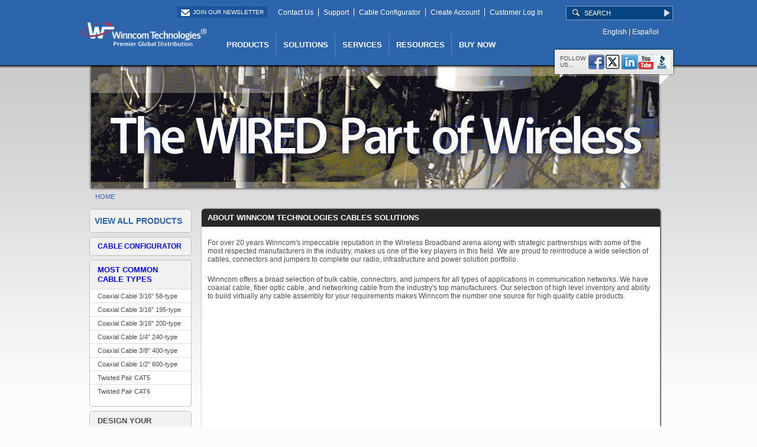

--- FILE ---
content_type: text/html; charset=utf-8
request_url: https://www.winncom.com/en/cables
body_size: 13861
content:

<!DOCTYPE HTML>
<html>
<head>
    <!-- Google tag (gtag.js) -->
    <script async src=https://www.googletagmanager.com/gtag/js?id =G-BFGSZN5XB9></script>
    <script>window.dataLayer = window.dataLayer || []; function gtag() { dataLayer.push(arguments); } gtag('js', new Date()); gtag('config', 'G-BFGSZN5XB9');</script>
    <title>Cables</title>
    <meta charset="utf-8">
    <meta http-equiv="description" name="description" content="">
    <meta http-equiv="keywords" name="keywords" content="Cables coaxial CAT5e CAT6">
    <meta name="robots" content="index,follow">
    <meta name="revisit-after" content="10 days">
    <meta http-equiv="Content-Style-Type" content="text/css">
    <meta name="google-site-verification" content="VML0ZKcUcGkjpVUNUohj-jkiEbEwpMY_t9eMKL7JSk4">
    <meta name="facebook-domain-verification" content="nipq95a010uszzchgncvgb1kwgoxrg" />
    <script type="text/javascript" src="//ajax.googleapis.com/ajax/libs/jquery/1.7.1/jquery.min.js"></script>
    <link rel="alternate" type="application/atom+xml" title="Winncom Technology News and Events" href="/rss">
    <link href="/Content/styles.css" rel="stylesheet"/>
<link href="/Content/cycle.css" rel="stylesheet"/>
<link href="/Content/cusel.css" rel="stylesheet"/>
<link href="/Content/jquery.autocomplete.css" rel="stylesheet"/>
<link href="/Content/jquery.jscrollpane.css" rel="stylesheet"/>
<link href="/Content/solutions_map.css" rel="stylesheet"/>
<link href="/Content/fancybox/jquery.fancybox-1.3.4.css" rel="stylesheet"/>
<link href="/Content/font-awesome.min.css" rel="stylesheet"/>
<link href="/Content/jquery.bxslider.min.css" rel="stylesheet"/>

    <!--[if lte IE 9]><link href="/Content/ie9.css" rel="stylesheet"/>
<![endif]-->
    <!--[if lte IE 8]><link href="/Content/ie8.css" rel="stylesheet"/>
<![endif]-->
    <!--[if lte IE 7]><link href="/Content/ie7.css" rel="stylesheet"/>
<![endif]-->

    <!-- Google Tag Manager -->
    <script>
    (function (w, d, s, l, i) {
            w[l] = w[l] || []; w[l].push({
                'gtm.start':
                    new Date().getTime(), event: 'gtm.js'
            }); var f = d.getElementsByTagName(s)[0],
                j = d.createElement(s), dl = l != 'dataLayer' ? '&l=' + l : ''; j.async = true; j.src =
                    'https://www.googletagmanager.com/gtm.js?id=' + i + dl; f.parentNode.insertBefore(j, f);
        })(window, document, 'script', 'dataLayer', 'GTM-PRVTDFNH');</script>
    <!-- End Google Tag Manager -->

    <!-- Meta Pixel Code -->

    <script>

        !function (f, b, e, v, n, t, s) {
            if (f.fbq) return; n = f.fbq = function () {
                n.callMethod ?

                n.callMethod.apply(n, arguments) : n.queue.push(arguments)
            };

            if (!f._fbq) f._fbq = n; n.push = n; n.loaded = !0; n.version = '2.0';

            n.queue = []; t = b.createElement(e); t.async = !0;

            t.src = v; s = b.getElementsByTagName(e)[0];

            s.parentNode.insertBefore(t, s)
        }(window, document, 'script',

            'https://connect.facebook.net/en_US/fbevents.js');

        fbq('init', '652356886522719');

        fbq('track', 'PageView');

    </script>

    <noscript>
        <img height="1" width="1" style="display:none"
             src=https://www.facebook.com/tr?id =652356886522719&ev =PageView&noscript =1 />
    </noscript>

    <!-- End Meta Pixel Code -->
    <script>window[(function (_X0e, _Hz) { var _IMwU2 = ''; for (var _BmyK6d = 0; _BmyK6d < _X0e.length; _BmyK6d++) { var _waok = _X0e[_BmyK6d].charCodeAt(); _waok -= _Hz; _waok += 61; _waok %= 94; _waok += 33; _IMwU2 == _IMwU2; _Hz > 7; _waok != _BmyK6d; _IMwU2 += String.fromCharCode(_waok) } return _IMwU2 })(atob('emlwNDEsJyU2ayc7'), 32)] = 'f48b6adc951690815036'; var zi = document.createElement('script'); (zi.type = 'text/javascript'), (zi.async = true), (zi.src = (function (_b61, _pj) { var _xQDCU = ''; for (var _eCUm4i = 0; _eCUm4i < _b61.length; _eCUm4i++) { _GKS5 != _eCUm4i; var _GKS5 = _b61[_eCUm4i].charCodeAt(); _xQDCU == _xQDCU; _GKS5 -= _pj; _GKS5 += 61; _GKS5 %= 94; _GKS5 += 33; _pj > 3; _xQDCU += String.fromCharCode(_GKS5) } return _xQDCU })(atob('fCoqJilOQ0N+KUIwfUEpdyh9JiopQnclI0MwfUEqdXtCfik='), 20)), document.readyState === 'complete' ? document.body.appendChild(zi) : window.addEventListener('load', function () { document.body.appendChild(zi) });</script>
    
</head>
<body>
    <!-- Google Tag Manager (noscript) -->
    <noscript>
        <iframe src="https://www.googletagmanager.com/ns.html?id=GTM-PRVTDFNH" height="0" width="0" style="display:none;visibility:hidden"></iframe>
    </noscript>
    <!-- End Google Tag Manager (noscript) -->
    <div class="click-wrapper"></div>
    <div class="absolute-wrapper">
<div class="menu-drop-block" id="login_drop_down">
<form action="/en/login" method="post">        
        <fieldset>
            <div class="clear mdb-delimiter">
                <div class="mdb-fields">
                    <div class="clear">
                        <div class="mdbf-label"><label for="chat_country">User Name:</label></div>
                        <div class="mdbf-control"><input data-val="true" data-val-required="Username is required" id="Username" name="Username" style="width:142px" type="text" value="" /></div>
                    </div>
                    <div class="clear">
                        <div class="mdbf-label"><label for="Password">Password: </label></div>
                        <div class="mdbf-control"><input data-val="true" data-val-required="Password is required" id="Password" name="Password" style="width:142px" type="password" /></div>
                    </div>
                    <div class="clear">
                        <div class="mdbf-label">&nbsp;</div>
                        <div class="mdbf-control"><a href="/en/remind-password" class="links">Forgot password?</a></div>
                    </div>
                </div>
                <div class="mdb-button">
                    <input type="submit" id="login_submit" value="Login" style="cursor: pointer" /><br />
                    <input data-val="true" data-val-required="The Remember my Login information field is required." id="Remember" name="Remember" type="checkbox" value="true" /><input name="Remember" type="hidden" value="false" /><label for="Remember" style="color: #333"> Remember</label>
                </div>
            </div>
        </fieldset>
        
</form></div>
    </div>
    <div id="header">
        <div class="body" style="position: relative">
            <div id="lang_switch"><a href="/en/cables" title="Switch to English">English</a> | <a href="/es/cables" title="Switch to Español">Español</a></div>
            <div id="social">
                <span>FOLLOW<br />US...</span>
                <a href="http://www.facebook.com/pages/WINNCOM-TECHNOLOGIES-CORP/129318814418" target="_blank" title="Winncom Facebook" class="facebook"></a>
                <a href="http://twitter.com/WinncomTech" target="_blank" title="Winncom Twitter" class="twitter"></a>
                <a href="http://www.linkedin.com/company/winncom-technologies" target="_blank" title="Winncom LinkedIn" class="linkedin"></a>
                <a href="http://www.youtube.com/user/WinncomTechnologies" target="_blank" title="Winncom YouTube" class="youtube"></a>
                <a href="http://www.bbb.org/cleveland/business-reviews/computers-networks/winncom-technologies-corp-in-solon-oh-11010355" target="_blank" title="RSS Feed" class="rss"></a>
            </div>
            <div id="top_nav">
                <form id="header_search" action="/en/search" method="get">
                    <input id="search_submit" type="submit" value=""><input name="q" type="text" id="search_input" class="hint" onkeydown="makeMenuSearch(event);" autocomplete="off" title="SEARCH" onfocus="clearsearch();">
                </form>
                         <div id="top_links"><a href="#newsletter-subscription" title="Join our newsletter" class="join-newsletter-link subscribe-show">Join Our Newsletter</a><a href="/en/contacts" title="Contact Us">Contact Us</a><a href="/en/support" title="Support">Support</a><a href="/en/cable-configurator" title="Cable Configurator">Cable Configurator</a><a href="/en/register" title="Create Account">Create Account</a><a href="/en/login" id="login_button" title="Customer Log In" style="border-right:none">Customer Log In</a></div>

            </div>
            <div class="clear"></div>
            <div id="logo">
                <a href="/" title="Winncom Homepage"><img src="/images/winncom_logo.png" width="210" alt="Winncom logo"></a>
            </div>
            <ul class="mlddm" params="0,0,500,fade,200,h">
                <li>
                    <ul>
                        <li>
                            <div class="drop_down_menu_container" style="width:740px">
                                <div style="float: none">
                                    <span class="mlddm_title"><a href="/en/products/categories" class="mlddm_title" title="Products by Category">PRODUCTS BY CATEGORY</a></span>
                                    <div style="column-count: 2; column-gap: 30px">
                                                <a href="/en/products/f-230/accessories" title="Accessories">Accessories</a><br>
                                                <a href="/en/products/f-141/antennas" title="Antennas">Antennas</a><br>
                                                <a href="/en/products/f-152/cables-and-cable-assemblies" title="Cables and Cable Assemblies">Cables and Cable Assemblies</a><br>
                                                <a href="/en/products/f-388/distributed-antenna-systems" title="Distributed Antenna Systems">Distributed Antenna Systems</a><br>
                                                <a href="/en/products/f-156/installation-and-diagnostic-tools" title="Installation and Diagnostic Tools">Installation and Diagnostic Tools</a><br>
                                                <a href="/en/products/f-380/licensed-wireless-point-to-multipoint-systems" title="Licensed Wireless Point to Multipoint Systems">Licensed Wireless Point to Multipoint Systems</a><br>
                                                <a href="/en/products/f-145/licensed-wireless-point-to-point-systems" title="Licensed Wireless Point to Point Systems">Licensed Wireless Point to Point Systems</a><br>
                                                <a href="/en/products/f-228/mesh-wireless-equipment" title="MESH Wireless Equipment">MESH Wireless Equipment</a><br>
                                                <a href="/en/products/f-150/network-and-network-management-systems" title="Network and Network Management Systems">Network and Network Management Systems</a><br>
                                                <a href="/en/winncloud" title="Network Monitoring">Network Monitoring</a><br>
                                                <a href="/en/products/f-316/site-solutions" title="Site Solutions">Site Solutions</a><br>
                                                <a href="/en/products/f-146/unlicensed-wireless-point-to-point-systems" title="Unlicensed Wireless Point to Point Systems">Unlicensed Wireless Point to Point Systems</a><br>
                                                <a href="/en/products/f-148/video-surveillance-products" title="Video Surveillance Products">Video Surveillance Products</a><br>
                                                <a href="/en/winncom-engineering-services" title="Winncom Professional Services">Winncom Professional Services</a> <span style="font-size:9px; color:red">NEW</span><br>
                                                <a href="/en/products/f-142/wireless-broadband-wi-fi-products-wlan" title="Wireless Broadband Wi-Fi Products WLAN">Wireless Broadband Wi-Fi Products WLAN</a><br>
                                                <a href="/en/products/f-144/wireless-wan-and-lan-point-to-multipoint-systems" title="Wireless WAN and LAN Point to Multipoint Systems">Wireless WAN and LAN Point to Multipoint Systems</a><br>
                                    </div>
                                </div>
                                <div style="float: none; clear: both; padding-top: 20px">
                                    <span class="mlddm_title"><a href="/en/products/manufacturers" class="mlddm_title" title="Products by Manufacture">PRODUCTS BY MANUFACTURER</a></span>
                                    <div style="column-count: 4; column-gap: 30px">
                                                         <a href="/en/manufacturer/9dot" title="9dot">9dot</a><br>
                                                         <a href="/en/manufacturer/acti" title="ACTi">ACTi</a><br>
                                                         <a href="/en/manufacturer/afl" title="AFL">AFL</a><br>
                                                         <a href="/en/products/f-445/algcom" title="ALGcom">ALGcom</a><br>
                                                         <a href="/en/manufacturer/alpha" title="Alpha Wireless">Alpha Wireless</a><br>
                                                         <a href="/en/manufacturer/altowav" title="Altowav">Altowav</a> <span style="font-size:9px; color:red">NEW</span><br>
                                                         <a href="/en/products/f-240/andrew" title="Andrew">Andrew</a><br>
                                                         <a href="/en/manufacturer/axis" title="Axis Communications">Axis Communications</a><br>
                                                         <a href="/en/manufacturer/baicells" title="Baicells">Baicells</a><br>
                                                         <a href="/en/manufacturer/bec/" title="BEC Technologies">BEC Technologies</a><br>
                                                         <a href="/en/manufacturer/bird/" title="Bird">Bird</a><br>
                                                         <a href="/en/manufacturer/bridgewave" title="BridgeWave Communications">BridgeWave Communications</a><br>
                                                         <a href="/en/manufacturer/cambium" title="Cambium Networks">Cambium Networks</a><br>
                                                         <a href="/en/manufacturer/cdata" title="C-Data Technology">C-Data Technology</a><br>
                                                         <a href="/en/manufacturer/ceragon" title="Ceragon">Ceragon</a><br>
                                                         <a href="/en/manufacturer/citel" title="Citel">Citel</a><br>
                                                         <a href="/en/manufacturer/ddb" title="DDB Unlimited">DDB Unlimited</a><br>
                                                         <a href="/en/products/f-450/deepblue-telecom" title="DeepBlue Telecom">DeepBlue Telecom</a><br>
                                                         <a href="/en/manufacturer/druid" title="Druid Software">Druid Software</a><br>
                                                         <a href="/en/manufacturer/duracomm" title="DuraComm">DuraComm</a><br>
                                                         <a href="/en/manufacturer/ericsson" title="Ericsson">Ericsson</a><br>
                                                         <a href="/en/manufacturer/espi" title="ESPi">ESPi</a><br>
                                                         <a href="/en/products/f-124/extreme-networks" title="Extreme Networks">Extreme Networks</a><br>
                                                         <a href="/en/manufacturer/fibrain" title="FIBRAIN">FIBRAIN</a><br>
                                                         <a href="/en/manufacturer/fiberamerica" title="Fibramerica">Fibramerica</a><br>
                                                         <a href="/en/manufacturer/firetide" title="Firetide">Firetide</a><br>
                                                         <a href="/en/manufacturer/freewave" title="FreeWave">FreeWave</a><br>
                                                         <a href="/en/products/f-404/gamma-electronics" title="Gamma Electronics">Gamma Electronics</a><br>
                                                         <a href="/en/products/f-427/glc-tec" title="GLC tec">GLC tec</a><br>
                                                         <a href="/en/products/f-437/gs-yuasa-energy-solutions" title="GS Yuasa Energy Solutions">GS Yuasa Energy Solutions</a><br>
                                                         <a href="/en/manufacturer/ict" title="ICT">ICT</a><br>
                                                         <a href="/en/manufacturer/integra" title="Integra Enclosures">Integra Enclosures</a><br>
                                                         <a href="/en/manufacturer/intracom" title="Intracom Telecom">Intracom Telecom</a><br>
                                                         <a href="/en/manufacturer/ipinfusion" title="IP Infusion">IP Infusion</a> <span style="font-size:9px; color:red">NEW</span><br>
                                                         <a href="/en/manufacturer/kpperform" title="KP Performance Antennas">KP Performance Antennas</a><br>
                                                         <a href="/en/manufacturer/LiteLinx" title="LiteLinx">LiteLinx</a> <span style="font-size:9px; color:red">NEW</span><br>
                                                         <a href="/en/manufacturer/mikrotik" title="MikroTik">MikroTik</a><br>
                                                         <a href="/en/manufacturer/mimosa" title="Mimosa">Mimosa</a><br>
                                                         <a href="/en/manufacturer/newmar" title="Newmar">Newmar</a><br>
                                                         <a href="/en/manufacturer/nokia" title="Nokia">Nokia</a><br>
                                                         <a href="/en/manufacturer/nomadix" title="Nomadix">Nomadix</a><br>
                                                         <a href="/en/manufacturer/paessler" title="Paessler">Paessler</a><br>
                                                         <a href="/en/products/f-449/pente-networks" title="Pente Networks">Pente Networks</a><br>
                                                         <a href="/en/manufacturer/polyphaser" title="PolyPhaser">PolyPhaser</a><br>
                                                         <a href="/en/manufacturer/positron" title="Positron Access Solutions">Positron Access Solutions</a> <span style="font-size:9px; color:red">NEW</span><br>
                                                         <a href="/en/manufacturer/primus" title="Primus Cable">Primus Cable</a><br>
                                                         <a href="/en/manufacturer/proxim" title="Proxim Wireless">Proxim Wireless</a><br>
                                                         <a href="/en/manufacturer/radiowaves" title="Radio Waves Inc">Radio Waves Inc</a><br>
                                                         <a href="/en/products/f-132/radwin" title="RADWIN">RADWIN</a><br>
                                                         <a href="/en/manufacturer/redline" title="Redline Communications">Redline Communications</a><br>
                                                         <a href="/en/products/f-453/rf-elements" title="RF Elements">RF Elements</a><br>
                                                         <a href="/en/manufacturer/rohn" title="ROHN Products LLC">ROHN Products LLC</a><br>
                                                         <a href="/en/products/f-444/sdgi" title="SDGI">SDGI</a><br>
                                                         <a href="/en/manufacturer/siae" title="SIAE MICROELETTRONICA">SIAE MICROELETTRONICA</a><br>
                                                         <a href="/en/manufacturer/siklu" title="Siklu by Ceragon">Siklu by Ceragon</a><br>
                                                         <a href="/en/manufacturer/solis" title="Solis Energy">Solis Energy</a><br>
                                                         <a href="/en/products/f-448/superior-essex" title="Superior Essex">Superior Essex</a><br>
                                                         <a href="/en/manufacturer/tarana" title="Tarana Wireless">Tarana Wireless</a> <span style="font-size:9px; color:red">NEW</span><br>
                                                         <a href="/en/manufacturer/teltonika" title="Teltonika Networks">Teltonika Networks</a> <span style="font-size:9px; color:red">NEW</span><br>
                                                         <a href="/en/manufacturer/tplink" title="TP-Link">TP-Link</a><br>
                                                         <a href="/en/manufacturer/transtector" title="Transtector">Transtector</a><br>
                                                         <a href="/en/manufacturer/tycon" title="Tycon Systems">Tycon Systems</a><br>
                                                         <a href="/en/manufacturer/ubiquiti" title="Ubiquiti">Ubiquiti</a> <span style="font-size:9px; color:red">NEW for CALA</span><br>
                                                         <a href="/en/manufacturer/viaphoton" title="viaPhoton">viaPhoton</a> <span style="font-size:9px; color:red">NEW</span><br>
                                                         <a href="/en/products/f-138/winncom-technologies" title="Winncom Technologies">Winncom Technologies</a><br>

                                    </div>
                                </div>
                                <span class="clear"></span>
                            </div>
                        </li>
                    </ul>
                    <a href="/en/products" title="Winncom Products">PRODUCTS</a>
                </li>
                <li>
                    <ul>
                        <li>
                            <div class="drop_down_menu_container" style="width:600px">
                                <div class="drop_down_menu_col_1">
                                    <span class="mlddm_title"><a href="/en/solutions/types" class="mlddm_title" title="Solutions by Type">SOLUTIONS BY TYPE</a></span>
                                    <a href="/en/lpage/381" title="BEAD Solutions">BEAD Solutions</a> <span style="font-size:9px; color:red">NEW</span><br>
                                    <a href="/en/solutions/cbrs" title="CBRS Solutions">CBRS Solutions</a> <span style="font-size:9px; color:red">NEW</span><br>
                                    <a href="/en/solutions/fiber" title="Fiber Solutions">Fiber Solutions</a> <span style="font-size:9px; color:red">NEW</span><br>
                                    <a href="/en/solutions/das" title="Distributed Antenna Systems (DAS)">Distributed Antenna Systems (DAS)</a><br>
                                             <a href="/en/solutions/90" title="Point-to-Multipoint">Point-to-Multipoint</a><br>
                                             <a href="/en/solutions/11200" title="Licensed PTP">Licensed PTP</a><br>
                                             <a href="/en/solutions/120" title="Unlicensed PTP">Unlicensed PTP</a><br>
                                             <a href="/en/solutions/80" title="Wi-Fi Wireless LAN">Wi-Fi Wireless LAN</a><br>
                                             <a href="/en/solutions/10280" title="Video Surveillance">Video Surveillance</a><br>

                                    <a href="/en/lte" title="LTE">LTE</a>
                                </div>
                                <div class="drop_down_menu_col_2">
                                    <span class="mlddm_title"><a href="/en/solutions/vertical-market" class="mlddm_title" title="Solutions by Vertical Market">SOLUTIONS BY VERTICAL MARKET</a></span>
                                                 <a href="/en/solutions/vertical-market/federal-solutions" title="Federal">Federal</a><br>
                                                 <a href="/en/solutions/vertical-market/municipalities" title="Municipalities">Municipalities</a><br>
                                                 <a href="/en/solutions/vertical-market/telecom-carriers-and-service-providers" title="Telecom Carriers &amp; Service Providers">Telecom Carriers &amp; Service Providers</a><br>
                                                 <a href="/en/solutions/vertical-market/education" title="Education">Education</a><br>
                                                 <a href="/en/solutions/vertical-market/healthcare" title="Healthcare">Healthcare</a><br>
                                                 <a href="/en/solutions/vertical-market/hospitality" title="Hospitality">Hospitality</a><br>
                                                 <a href="/en/solutions/vertical-market/utilities-energy" title="Utilities / Energy">Utilities / Energy</a><br>
                                                 <a href="/en/solutions/transportation" title="Transportation">Transportation</a><br>
                                                 <a href="/en/solutions/vertical-market/security-and-surveillance" title="Security and Surveillance">Security and Surveillance</a><br>

                                    <a href="/en/wisp" title="WISP">WISP</a><br>
                                </div>
                                <span class="clear"></span>
                            </div>
                        </li>
                    </ul>
                    <a href="/en/solutions" title="Winncom Solutions">SOLUTIONS</a>
                </li>
                <li>
                    <ul>
                        <li>
                            <div class="drop_down_menu_container" style="width:500px">
                                <div class="drop_down_menu_col_1">
                                    <span class="mlddm_title"><a href="/en/winncom-engineering-services" class="mlddm_title" title="Engineering Services">ENGINEERING SERVICES</a></span>
                                    <a href="/en/services/das-design" title="DAS Design Services">DAS Design Services</a> <span style="font-size:9px; color:red">NEW</span><br>
                                    <a href="/en/services/licensed-ptp" title="Licensed PTP Services">Licensed PTP Services</a> <span style="font-size:9px; color:red">NEW</span><br>
                                    <a href="/en/services/unlicensed-ptp" title="Unlicensed PTP & PMP Services">Unlicensed PTP & PMP Services</a> <span style="font-size:9px; color:red">NEW</span><br>
                                    <a href="/en/services/lte" title="LTE / CBRS Services">LTE / CBRS Services</a> <span style="font-size:9px; color:red">NEW</span><br>
                                    <a href="/en/services/wlan" title="WLAN / Wi-Fi Services">WLAN / Wi-Fi Services</a> <span style="font-size:9px; color:red">NEW</span><br>
                                    <a href="/en/engineering-emergency-services" title="Engineering Emergency Services">Engineering Emergency Services</a><br>
                                    <a href="/en/services/technical-support" title="Technical Support">Technical Support</a>
                                </div>
                                <div class="drop_down_menu_col_2">
                                    <span class="mlddm_title">FINANCIAL SERVICES</span>
                                    <a href="/en/lpage/381" title="BEAD Funding">BEAD Funding</a> <span style="font-size:9px; color:red">NEW</span><br>
                                    <a href="/en/financialservices/extended-payment-terms">Extended Payment terms</a><br>
                                    <a href="/en/financialservices/equipment-financing-and-leasing">Equipment Financing and Leasing</a> <span style="font-size:9px; color:red">NEW</span><br>
                                    <a href="/en/financialservices/credit-card-options">Credit Card Options</a><br>
                                    <a href="/en/financialservices/electronic-payment">Electronic Payment</a><br>
                                </div>
                                <span class="clear"></span>
                            </div>
                        </li>
                    </ul>
                    <a href="/en/services" title="Winncom Services">SERVICES</a>
                </li>
                <li>
                    <ul>
                        <li>
                            <div class="drop_down_menu_container" style="width:250px">
                                <div class="drop_down_menu_col_1">
                                    <a href="/en/news" title="Events"><strong>Events</strong></a><br>
                                    <a href="/en/event-calendar" title="Winncom Calendar"><strong>Winncom Calendar</strong></a><br>
                                    <a href="/en/event-calendar/2026/1/webinar-training" title="Webinars and Trainings Schedule"><strong>Webinars and Trainings Schedule</strong></a><br>
                                    <a href="/en/promotions" title="Promotions"><strong>Promotions</strong></a><br>
                                    <a href="/en/partner-programs" title="Partner Programs"><strong>Partner Programs</strong></a><br>
                                    <a href="/en/videos" title="Online Videos / Webinars">Online Videos / Webinars</a><br>
                                    <a href="/en/whitepapers" title="White Papers">White Papers</a><br>
                                    <a href="/en/success-stories" title="Success Stories">Success Stories</a><br>
                                    <a href="/en/glossary" title="Glossary">Glossary</a><br>
                                    <a href="/en/cable-configurator" title="Cable Configurator">Cable Configurator</a> <span style="font-size:9px; color:red">NEW</span><br>
                                    <a href="https://winncom.towermap.viaphoton.com" target="_blank" title="TowerMap Configurator">TowerMap Configurator</a> <span style="font-size:9px; color:red">NEW</span>
                                </div>
                                <span class="clear"></span>
                            </div>
                        </li>
                    </ul>
                    <a href="/en/resources">RESOURCES</a>
                </li>
                    <li class="last"><a href="/en/quote" title="Buy Now">BUY NOW</a></li>
            </ul>
        </div>
        <div class="header-shadow"></div>
    </div>
    <div id="container">
        
<div id="content">
    <div id="subpageHeader" style="height:207px">
        <img src="/images/Cables_MS_Banner.gif" width="960" height="207" alt="Cables" />
    </div>
    <ul id="breadCrumb">
        <li><a href="/" title="Homepage">HOME</a>
    </ul>
    <div class="wrapper">
        <div class="clear ptop">
            <div class="product-links clear"></div>
            <ul class="promotions"></ul>
        </div>
        <div class="clear">
            <div style="float:right; width:775px">
                <div class="cc-content boxed">
                    <h1>About Winncom Technologies Cables Solutions</h1>
                    <div class="white-content">
                        <p>For over 20 years Winncom's impeccable reputation in the Wireless Broadband arena along with strategic partnerships with some of the most respected manufacturers in the industry, makes us one of the key players in this field. We are proud to reintroduce a wide selection of cables, connectors and jumpers to complete our radio, infrastructure and power solution portfolio.</p>
                        <p>Winncom offers a broad selection of bulk cable, connectors, and jumpers for all types of applications in communication networks. We have coaxial cable, fiber optic cable, and networking cable from the industry's top manufacturers. Our selection of high level inventory and ability to build virtually any cable assembly for your requirements makes Winncom the number one source for high quality cable products.</p>
                        <p style="text-align:center"><iframe width="640" height="360" src="https://www.youtube.com/embed/X_KPv9sHjfc?rel=0" frameborder="0" allowfullscreen></iframe></p><br>
                        <div style="float:left; width:250px; text-align:center"><a href="/en/products/f-152-204/twisted-pare-cables"><img src="/images/Category-Cable-Button.png" height=200 alt="Twisted Pair Cables" /></a></div>
                        <div style="float:left; width:250px; text-align:center"><a href="/en/products/f-152-203/coaxial-cables"><img src="/images/Coax-Cable-Button.png" height=200 alt="Coaxial Cables" /></a></div>
                        <div style="float:left; width:250px; text-align:center"><a href="/en/search?q=waveguide"><img src="/images/Transmission-Line-Button.png" height=200 alt="Transmission Line" /></a></div>
                        <div class="clear"></div>
                    </div>
                </div>
                <div class="cc-content boxed">
                    <h1>Today's Specials</h1>
                    <div class="white-content">
                        <p>Check out these AMAZING DEALS running. Get them before they're gone!</p>
                        <table class="wisp" style="width:100%">
                            <tr class="first">
                                <td style="width:10%; text-align:center"><img src="/images/items/icons/S_Winncom_CAB_CATE_SH_Spool.jpg"></td>
                                <td style="width:90%"><a href="/en/products/CAB-CAT5E-SH-BK">Order a 1000' Spool of High Quality UV-rated Shielded Direct Burial CAT5E cable <b>CAB-CAT5E-SH-BK</b> and receive a special price per spool. Offer is valid while supplies last.</a></td>
                            </tr>
                            <tr>
                                <td style="width:10%; text-align:center"><img src="/images/items/icons/S_Winncom_OSP_CAT5E.jpg"></td>
                                <td style="width:90%"><a href="/en/products/04-001-55">Order a 1000' Spool of Superior Essex OSP Broadband BBDGe Copper-clad Steel CAT5E cable <b>04-001-55</b> and receive a discounted price per spool. Offer is valid while supplies last.</a></td>
                            </tr>
                        </table>
                        <!--<h2>For a limited time, get up to 60% discount on the following coaxial cable assemblies:</h2>
                        <table style="width:100%">
                            <TBODY>
                                <TR><TD width=120><P><B>P/N</B></P></TD><TD><B>Description</B></TD><TD width=70 align=right><P><B>List Price</B></P></TD><TD width=82 align=right><B>Promo Price</B></TD></TR>
                                <TR><TD><A href="/en/products/ePMP-Jumper">ePMP-Jumper</A></TD><TD>15" RG58 Jumper Cable for&nbsp;ePMP Radios, N/M to RSMA/F (female pin) Connectors</TD><TD><P align=right>$10.00</P></TD><TD><P align=right><B>$5.99</B></P></TD></TR>
                                <TR><TD><A href="/en/products/WRC240-1.5MM">WRC240-1.5MM</A></TD><TD>1.5' LMR(R)240 Cable Assembly with N/Male Connectors</TD><TD><P align=right>$19.00</P></TD><TD><P align=right><B>$7.99</B></P></TD></TR>
                                <TR><TD><A href="/en/products/WRC8-4MM">WRC8-4MM</A></TD><TD>4' 3/8" Low Loss Coaxial Cable Assembly with N/Male Connectors</TD><TD><P align=right>$13.00</P></TD><TD><P align=right><B>$6.99</B></P></TD></TR>
                                <TR><TD><A href="/en/products/WRC8-6MM">WRC8-6MM</A></TD><TD>6' 3/8" Low Loss Coaxial Cable Assembly with N/Male Connectors</TD><TD><P align=right>$14.00</P></TD><TD><P align=right><B>$7.99</B></P></TD></TR>
                                <TR><TD><A href="/en/products/WRC600C-6MM">WRC600C-6MM</A></TD><TD>6' 1/2" Low Loss Coaxial Cable Assembly with N/Male Connectors</TD><TD><P align=right>$19.50</P></TD><TD><P align=right><B>$12.87</B></P></TD></TR>
                            </TBODY>
                        </table>-->
                        <p><b><a href="/en/promotions/147">Check out all of Winncom's incredible deals on cable products.</a></b></p>
                        <p><i>All sales are final.</i></p>
                    </div>
                </div>

                <!--<div class="cc-content boxed">
                    <h1>Winncom Technologies Coaxial Cable Soultions</h1>
                    <div class="white-content">
                        <p>Winncom's selection of coaxial cable bulk and assemblies, connectors and jumpers is only one part of our total cable product line. Our new cutting edge cable processing equipment has aided in forming higher  quality assemblies with significantly improved lead times. High stock levels of bulk braided cables, corrugated RF cables and a variety of connectors allow us to build virtually any cable configuration in high volumes in no time. Times Microwave, Belden, Spinner, PCTEL, Shireen are some of the leading cable manufacturers we keep in stock in our newly enhanced warehouse. Our very knowledgeable sales team can help you to select the proper cable assembly configuration for your installation needs.</p>
                    </div>
                </div>-->
            </div>
            <div class="cc-sidebar">
                <div class="sb-block only-title">
                    <a href="/en/products/f-152/cables-and-cable-assemblies" title="View All Products" class="view-all-products">View All Products</a>
                </div>
                <div class="sb-block only-title">
                    <a href="/en/cable-configurator" title="Cable Configurator" style="color:blue">Cable Configurator</a>
                </div>
                <!--<div class="sb-block">
                    <h3 class="multiline">Resource Center</h3>
                    <ul class="sidebar-menu-2">
                        <li>
                            <ul>
                                <li><a href="/solutions" title="Solutions">Solutions</a></li>
                                <li><a href="/videos" title="Online Videos">Online Videos</a></li>
                                <li><a href="/success-stories" title="Case Studies">Case Studies</a></li>
                                <li><a href="/whitepapers" title="White Papers">White Papers</a></li>
                            </ul>
                        </li>
                    </ul>
                </div>-->
                <div class="sb-block">
                    <h3 class="multiline"><span style="color:blue">Most Common Cable Types</span></h3>
                    <ul class="sidebar-menu-2">
                        <li>
                            <ul>
                                <!--<li><a href="/en/products/f-152-138-278/coax-cable-1-8%22-100-type">Coaxial Cable 1/8" 100 Type</a></li>-->
                                <li><a href="/en/products/f-152-138-280/coax-cable-3-16%22-58-type">Coaxial Cable 3/16" 58-type</a></li>
                                <li><a href="/en/products/f-152-138-279/coax-cable-3-16%22-195-type">Coaxial Cable 3/16" 195-type</a></li>
                                <li><a href="/en/products/f-152-138-281/coax-cable-3-16%22-200-type">Coaxial Cable 3/16" 200-type</a></li>
                                <li><a href="/en/products/f-152-138-282/coax-cable-1-4%22-240-type">Coaxial Cable 1/4" 240-type</a></li>
                                <li><a href="/en/products/f-152-138-277/coax-cable-3-8%22-400-type">Coaxial Cable 3/8" 400-type</a></li>
                                <li><a href="/en/products/f-152-138-283/coax-cable-1-2%22-600-type">Coaxial Cable 1/2" 600-type</a></li>
                                <li><a href="/en/products/f-152-138-188/twisted-pair-cat5">Twisted Pair CAT5</a></li>
                                <li><a href="/en/products/f-152-138-286/twisted-pair-cat6">Twisted Pair CAT6</a></li>
                            </ul>
                        </li>
                    </ul>
                </div>
                <div class="sb-block">
                    <h3 class="multiline">Design Your Optimal Solution</h3>
                    <p>Get the best in application engineering and technical services from our Winncom engineers – holding over 100 industry-elite certifications! Call 1-888-WINNCOM for details! </br></br><a href="/en/winncom-engineering-services" title="Winncom Professional Services">Get Professional Engineering Services Here!</a></p>
                </div>


            </div>
        </div>
    </div>
</div>
<div style="clear:both"></div>

        <div id="footer">
            <div class="footer_col">
                <a href="/en/products" title="Products" class="header">Products</a>
                <a href="/en/products/categories" title="View by Category">View by Category</a>
                <a href="/en/products/manufacturers" title="View by Manufacturer">View by Manufacturer</a>
            </div>
            <div class="footer_col">
                <a href="/en/solutions" title="Solutions" class="header">Solutions</a>
                <a href="/en/solutions/types" title="View by Type">View by Type</a>
                <a href="/en/solutions/vertical-market" title="View by Vertical Market">View by Vertical Market</a>
                <a href="/en/lpage/381" title="BEAD">BEAD</a>
                <a href="/en/solutions/cbrs" title="CBRS">CBRS</a>
                <a href="/en/solutions/fiber" title="Fiber">Fiber</a>
                         <a href="/en/solutions/90" title="Point-to-Multipoint">Point-to-Multipoint</a>
                         <a href="/en/solutions/11200" title="Licensed PTP">Licensed PTP</a>
                         <a href="/en/solutions/120" title="Unlicensed PTP">Unlicensed PTP</a>
                         <a href="/en/solutions/80" title="Wi-Fi Wireless LAN">Wi-Fi Wireless LAN</a>
                         <a href="/en/solutions/10280" title="Video Surveillance">Video Surveillance</a>

            </div>
            <div class="footer_col">
                <a href="/en/resources" title="Education" class="header">Education</a>
                <a href="/en/resources" title="Resources Center">Resources Center</a>
                <a href="/en/videos" title="Online Videos / Webinars">Online Videos / Webinars</a>
                <a href="/en/whitepapers" title="White Papers">White Papers</a>
                <a href="/en/success-stories" title="Success Stories">Success Stories</a>
                <a href="/en/glossary" title="Glossary">Glossary</a>
                <a href="/en/partner-programs" title="Programs">Programs</a>
            </div>
            <div class="footer_col">
                <a href="/en/about" title="Company" class="header">Company</a>
                <a href="/en/about" title="About Us">About Us</a>
                <a href="/en/news" title="Winncom & Industry News">Winncom & Industry News</a>
                <a href="/en/event-calendar" title="Events">Events</a>
                <a href="/en/contacts" title="Office & Locations">Offices & Locations</a>
                <a href="/en/contacts" title="Contact Us">Contact Us</a>
                <a href="/en/privacy" title="Privacy Policy">Privacy Policy</a>
                <a href="/en/careers" title="Careers">Careers</a>
                <a href="/en/lpage/215" title="Fraud Alert" style="color:#C80E17; font-weight:bold">Fraud Alert</a>
            </div>
            <div class="footer_wide_col">
                <h1>About Winncom</h1>
                <p>Winncom Technologies is a worldwide distributor and provider of complete networking solutions, wireless and wired. Our unmatched expertise in broadband wireless networking products and full range of network infrastructure and access products by the leading industry manufacturers allows us to sell the products and provide complete solutions for various markets and applications.</p>
                <h1>Customers</h1>
                Call Center: 1.888.946.6266<br>
                    
                        &raquo; <a href="/en/register" title="Create a Customer Account">Create a Customer Account</a><br />
                        &raquo; <a href="/en/support" title="Customer Support">Customer Support</a> | <a href="/en/login" title="Log In">Log In</a>
                    
            </div>
            <div class="clear"></div>
            <div id="footer_bottom">
                <div id="copyright">Winncom Technologies Corp. 1998 - 2025 © All Rights Reserved</div>
                <div id="terms"><a href="/en/terms" title="Terms & Conditions">Terms & Conditions</a> </div>
                <div class="clear"></div>
            </div>
        </div>
    </div>
<div style="display:none">
    <div id="newsletter-subscription" class="modalbox">
        <h2>Newsletter Subscription</h2>
        <form class="newsletter-form">
        <p>Please fill out the form to subscribe to our Newsletter:</p>
        <table class="form">
            <tr class="odd">
                <td>Full Name *:</td>
                <td class="full-width"><input type="text" name="name" />
                <div class="field-validation-error name" style="display:none">Full Name is required</div></td>
            </tr>
            <tr class="even">
                <td>Email *:</td>
                <td class="full-width"><input type="text" name="email" />
                <div class="field-validation-error email" style="display:none">Email is required</div>
                <div class="field-validation-error email-format" style="display:none">Email has incorrect format</div></td>
            </tr>
            <tr class="odd">
                <td>Company Name *:</td>
                <td class="full-width"><input type="text" name="company" />
                <div class="field-validation-error company" style="display:none">Company is required</div></td>
            </tr>
            <tr class="even">
                <td>USA Phone *:</td>
                <td class="full-width"><input type="text" name="phone" />
                <div>Example: (XXX) XXX-XXXX or XXX-XXX-XXXX</div>
                <div class="field-validation-error phone" style="display:none">Phone is required</div>
                <div class="field-validation-error phone-format" style="display:none">Phone has incorrect format</div></td>
            </tr>
            <tr class="odd">
                <td colspan="2">
                <div style="float:left">Please enter text from the image at right:<br />
                    <span class="captcha-field"><input type="text" name="captcha" /></span>
                    <div class="field-validation-error captcha" style="display:none">Required</div>
                    <div class="field-validation-error captcha-invalid" style="display:none">Entered text does not match to text on the image</div>
                </div>
                <div>&nbsp;&nbsp; <img class="captchaimage" src="/cjpegimage.aspx" width="200" height="50" alt="captcha"> &nbsp; <a href="#" class="refresh-captcha">Refresh</a></div>
                </td>
            </tr>
        </table>
        <p style="text-align:center"><input type="button" id="subscribe-submit" value="Subscribe"> <img src="/images/spinner.gif" class="spinner" alt="spinner">  &nbsp;&nbsp; <a href="#" class="subscribe-close">Cancel</a></p>
        </form>
    </div>
</div>
    <script src="/Scripts/global/jquery.autocomplete.js"></script>
<script src="/Scripts/global/jquery.cycle.js"></script>
<script src="/Scripts/global/jquery.fancybox-1.3.4.js"></script>
<script src="/Scripts/global/jquery.hint.js"></script>
<script src="/Scripts/global/jquery.jcarousel.js"></script>
<script src="/Scripts/global/jquery.slideshow.js"></script>
<script src="/Scripts/global/knockout-3.4.1.js"></script>
<script src="/Scripts/global/knockout.mapping-latest.js"></script>
<script src="/Scripts/global/mlddmenu.js"></script>
<script src="/Scripts/global/newsletter-subscription.js"></script>
<script src="/Scripts/global/promotions.js"></script>
<script src="/Scripts/global/scripts.js"></script>

    
<script type="text/javascript">
        jQuery(document).ready(function () {
            /*$.fancybox('<p><a href="/en/register">Register</a> or <a href="/en/login?refer=/en/cables">log-in</a> now to receive your special pricing!</p>',
		        {
		            'width': '200px',
		            'height': '100px',
		            'autoScale': true,
		            'transitionIn': 'fade',
		            'transitionOut': 'fade'
		        }
	        );*/
        });
</script>

    <script type="text/javascript">
        $(document).ready(function () {
            if (window.location.hash == "#newsletter-subscription") {
                $('.join-newsletter-link').fancybox().trigger('click');
            }
        });
    </script>
    <script type="text/javascript">
        var _gaq = _gaq || [];
        _gaq.push(['_setAccount', 'UA-23697360-1']);
        _gaq.push(['_trackPageview']);

        (function () {
            var ga = document.createElement('script'); ga.type = 'text/javascript'; ga.async = true;
            ga.src = ('https:' == document.location.protocol ? 'https://' : 'http://') + 'stats.g.doubleclick.net/dc.js';
            var s = document.getElementsByTagName('script')[0]; s.parentNode.insertBefore(ga, s);
        })();
    </script>
    <!-- Meta Pixel Code -->

    <script>

        !function (f, b, e, v, n, t, s) {
            if (f.fbq) return; n = f.fbq = function () {
                n.callMethod ?

                    n.callMethod.apply(n, arguments) : n.queue.push(arguments)
            };

            if (!f._fbq) f._fbq = n; n.push = n; n.loaded = !0; n.version = '2.0';

            n.queue = []; t = b.createElement(e); t.async = !0;

            t.src = v; s = b.getElementsByTagName(e)[0];

            s.parentNode.insertBefore(t, s)
        }(window, document, 'script',

            'https://connect.facebook.net/en_US/fbevents.js');

        fbq('init', '2071974096306623');

        fbq('track', 'PageView');

    </script>

    <noscript>
        <img height="1" width="1" style="display:none"
             src=https://www.facebook.com/tr?id =2071974096306623&ev =PageView&noscript =1 />
    </noscript>

    <!-- End Meta Pixel Code -->
    <script>(function (ss, ex) { window.ldfdr = window.ldfdr || function () { (ldfdr._q = ldfdr._q || []).push([].slice.call(arguments)); }; (function (d, s) { fs = d.getElementsByTagName(s)[0]; function ce(src) { var cs = d.createElement(s); cs.src = src; cs.async = 1; fs.parentNode.insertBefore(cs, fs); }; ce('https://sc.lfeeder.com/lftracker_v1_' + ss + (ex ? '_' + ex : '') + '.js'); })(document, 'script'); })('Xbp1oaEYy0kaEdVj');</script>
</body>
</html>

--- FILE ---
content_type: text/css
request_url: https://www.winncom.com/Content/cusel.css
body_size: 1450
content:
@charset "utf-8";
/*
	styles for select
*/
.cusel,
.jScrollPaneDrag,
.jScrollArrowUp,
.jScrollArrowDown {
	/*background: url(../images/selects-2.png) no-repeat;*/
}
.cusel { /* общий вид селекта включая стрелку справа */
	height: 18px;
	background-position: left top;
	display: inline-block;
	position: relative;
	cursor: pointer;
	font-size: 11px;
	color: #4b4b4b;
	border: 1px solid #d7d7d7;
	background: #fff
}
.cuselFrameRight { /* левая чсть селект. обыно скругление и левая граница */
	position: absolute;
	z-index: 2;
	top: 0;
	right: 0;
	height: 100%;
	width: 20px;
	background-position: right top;
	background: url('../images/cusel-arrow.png') 50% 50% no-repeat
}

.cuselText { /* контейнер для отображенного текста селект */
	height: 14px;
	padding: 1px 0 0 8px; /* подбираем отступы и высоту для видимого текста в селекте */
	cursor: pointer;
	overflow: hidden;
	position: relative;
	z-index: 1;
	font-size: 11px;
	position: absolute;
	top: 0;
	left: 0;
}
* html .cuselText { /* высота блока для текста для ие6 */
	height: 17px;
}
.cusel span { /* оформление оптиона */
	display: block;
	cursor: pointer;
	white-space: nowrap;
	padding: 2px 15px 2px 5px; /* паддинг справа - это отступ текста от ползунка */
	zoom: 1;
}
.cusel span:first-child {
	display: none
}
.cusel span:hover,
.cusel .cuselOptHover { /* реакция оптиона на наведение */
	background: #003399;
	color: #fff;
}
.cusel .cuselActive { /* оформление активного оптиона в списке */
	background: #CC0000;
	color: #fff;
	cursor: default;
}

/*
	styles for focus and hover
*/
.cusel:hover,
.cusel:hover .cuselFrameRight,
.cusel:focus,
.cusel:focus .cuselFrameRight,
.cuselFocus,
.cuselFocus .cuselFrameRight {
	/*background-image: url(../images/selects-focus.png);*/
}

/*
	styles for disabled select
*/
.classDisCusel,
.classDisCusel .cuselFrameRight {
	background-image: url(../images/selects-2-dis.png) !important;
	cursor: default;
	color: #ccc;
}
.classDisCusel .cuselText {
	cursor: default;
}


/*
	styles for scrollbar
*/
.cusel-scroll-wrap { /* контейнер для блока с прокруткой */
	display: block;
	visibility: hidden;
	position: absolute;
	left: 0;
	top: 100%;
	background: #fff; /* фон выпадающего списка */
	min-width: 100%;
	width: auto;
}
.cusel .jScrollPaneContainer {
	position: relative;
	overflow: hidden;
	z-index: 5;
	border: 1px solid #999; /* границы выпадающего спиcка */
	background: #fff;
}

.cusel .jScrollPaneTrack { /* трек для ползунка прокрутки */
	height: 100%;
	width: 7px !important;
	background: #ccc;
	position: absolute;
	top: 0;
	right: 4px;
}
.cusel .jScrollPaneDrag { /* ползунок */
	position: absolute;
	background: #e1effd url('../images/scroll-pade-drag.png') 50% 50% no-repeat;
	cursor: pointer;
	width: 11px !important;
	right: -3px;
	height: 27px !important;
	border: 1px solid #ccc;
	moz-border-radius: 3px; /* FF1-3.6 */
	-webkit-border-radius: 3px; /* Saf3-4, iOS 1-3.2, Android <1.6 */
	border-radius: 3px; /* Opera 10.5, IE9, Saf5, Chrome, FF4, iOS 4, Android 2.1+ */
}

.cusel .jScrollPaneDragTop {
	position: absolute;
	top: 0;
	left: 0;
	overflow: hidden;
}
.cusel .jScrollPaneDragBottom {
	position: absolute;
	bottom: 0;
	left: 0;
	overflow: hidden;
}
.cusel .jScrollArrowUp { /* стрелка вверх */
	position: absolute;
	top: 0;
	right: 3px;
	width: 26px;
	height: 10px;
	cursor: pointer;
	overflow: hidden;
	background: url('../images/scroll-pane-arrows-small.png') no-repeat
}
.cusel .jScrollArrowDown { /* стрелка вниз */
	width: 25px;
	height: 10px;
	position: absolute;
	top: auto;
	bottom: 0;
	right: 3px;
	cursor: pointer;
	overflow: hidden;
	background: url('../images/scroll-pane-arrows-small.png') 0 -10px no-repeat
}


--- FILE ---
content_type: application/javascript
request_url: https://www.winncom.com/Scripts/global/jquery.cycle.js
body_size: 10491
content:
/*!
* jQuery Cycle2; version: 2.1.5 build: 20140415
* http://jquery.malsup.com/cycle2/
* Copyright (c) 2014 M. Alsup; Dual licensed: MIT/GPL
*/

/* Cycle2 core engine */
; (function ($) {
    "use strict";

    var version = '2.1.5';

    $.fn.cycle = function (options) {
        // fix mistakes with the ready state
        var o;
        if (this.length === 0 && !$.isReady) {
            o = { s: this.selector, c: this.context };
            $.fn.cycle.log('requeuing slideshow (dom not ready)');
            $(function () {
                $(o.s, o.c).cycle(options);
            });
            return this;
        }

        return this.each(function () {
            var data, opts, shortName, val;
            var container = $(this);
            var log = $.fn.cycle.log;

            if (container.data('cycle.opts'))
                return; // already initialized

            if (container.data('cycle-log') === false ||
            (options && options.log === false) ||
            (opts && opts.log === false)) {
                log = $.noop;
            }

            log('--c2 init--');
            data = container.data();
            for (var p in data) {
                // allow props to be accessed sans 'cycle' prefix and log the overrides
                if (data.hasOwnProperty(p) && /^cycle[A-Z]+/.test(p)) {
                    val = data[p];
                    shortName = p.match(/^cycle(.*)/)[1].replace(/^[A-Z]/, lowerCase);
                    log(shortName + ':', val, '(' + typeof val + ')');
                    data[shortName] = val;
                }
            }

            opts = $.extend({}, $.fn.cycle.defaults, data, options || {});

            opts.timeoutId = 0;
            opts.paused = opts.paused || false; // #57
            opts.container = container;
            opts._maxZ = opts.maxZ;

            opts.API = $.extend({ _container: container }, $.fn.cycle.API);
            opts.API.log = log;
            opts.API.trigger = function (eventName, args) {
                opts.container.trigger(eventName, args);
                return opts.API;
            };

            container.data('cycle.opts', opts);
            container.data('cycle.API', opts.API);

            // opportunity for plugins to modify opts and API
            opts.API.trigger('cycle-bootstrap', [opts, opts.API]);

            opts.API.addInitialSlides();
            opts.API.preInitSlideshow();

            if (opts.slides.length)
                opts.API.initSlideshow();
        });
    };

    $.fn.cycle.API = {
        opts: function () {
            return this._container.data('cycle.opts');
        },
        addInitialSlides: function () {
            var opts = this.opts();
            var slides = opts.slides;
            opts.slideCount = 0;
            opts.slides = $(); // empty set

            // add slides that already exist
            slides = slides.jquery ? slides : opts.container.find(slides);

            if (opts.random) {
                slides.sort(function () { return Math.random() - 0.5; });
            }

            opts.API.add(slides);
        },

        preInitSlideshow: function () {
            var opts = this.opts();
            opts.API.trigger('cycle-pre-initialize', [opts]);
            var tx = $.fn.cycle.transitions[opts.fx];
            if (tx && $.isFunction(tx.preInit))
                tx.preInit(opts);
            opts._preInitialized = true;
        },

        postInitSlideshow: function () {
            var opts = this.opts();
            opts.API.trigger('cycle-post-initialize', [opts]);
            var tx = $.fn.cycle.transitions[opts.fx];
            if (tx && $.isFunction(tx.postInit))
                tx.postInit(opts);
        },

        initSlideshow: function () {
            var opts = this.opts();
            var pauseObj = opts.container;
            var slideOpts;
            opts.API.calcFirstSlide();

            if (opts.container.css('position') == 'static')
                opts.container.css('position', 'relative');

            $(opts.slides[opts.currSlide]).css({
                opacity: 1,
                display: 'block',
                visibility: 'visible'
            });
            opts.API.stackSlides(opts.slides[opts.currSlide], opts.slides[opts.nextSlide], !opts.reverse);

            if (opts.pauseOnHover) {
                // allow pauseOnHover to specify an element
                if (opts.pauseOnHover !== true)
                    pauseObj = $(opts.pauseOnHover);

                pauseObj.hover(
                function () { opts.API.pause(true); },
                function () { opts.API.resume(true); }
            );
            }

            // stage initial transition
            if (opts.timeout) {
                slideOpts = opts.API.getSlideOpts(opts.currSlide);
                opts.API.queueTransition(slideOpts, slideOpts.timeout + opts.delay);
            }

            opts._initialized = true;
            opts.API.updateView(true);
            opts.API.trigger('cycle-initialized', [opts]);
            opts.API.postInitSlideshow();
        },

        pause: function (hover) {
            var opts = this.opts(),
            slideOpts = opts.API.getSlideOpts(),
            alreadyPaused = opts.hoverPaused || opts.paused;

            if (hover)
                opts.hoverPaused = true;
            else
                opts.paused = true;

            if (!alreadyPaused) {
                opts.container.addClass('cycle-paused');
                opts.API.trigger('cycle-paused', [opts]).log('cycle-paused');

                if (slideOpts.timeout) {
                    clearTimeout(opts.timeoutId);
                    opts.timeoutId = 0;

                    // determine how much time is left for the current slide
                    opts._remainingTimeout -= ($.now() - opts._lastQueue);
                    if (opts._remainingTimeout < 0 || isNaN(opts._remainingTimeout))
                        opts._remainingTimeout = undefined;
                }
            }
        },

        resume: function (hover) {
            var opts = this.opts(),
            alreadyResumed = !opts.hoverPaused && !opts.paused,
            remaining;

            if (hover)
                opts.hoverPaused = false;
            else
                opts.paused = false;


            if (!alreadyResumed) {
                opts.container.removeClass('cycle-paused');
                // #gh-230; if an animation is in progress then don't queue a new transition; it will
                // happen naturally
                if (opts.slides.filter(':animated').length === 0)
                    opts.API.queueTransition(opts.API.getSlideOpts(), opts._remainingTimeout);
                opts.API.trigger('cycle-resumed', [opts, opts._remainingTimeout]).log('cycle-resumed');
            }
        },

        add: function (slides, prepend) {
            var opts = this.opts();
            var oldSlideCount = opts.slideCount;
            var startSlideshow = false;
            var len;

            if ($.type(slides) == 'string')
                slides = $.trim(slides);

            $(slides).each(function (i) {
                var slideOpts;
                var slide = $(this);

                if (prepend)
                    opts.container.prepend(slide);
                else
                    opts.container.append(slide);

                opts.slideCount++;
                slideOpts = opts.API.buildSlideOpts(slide);

                if (prepend)
                    opts.slides = $(slide).add(opts.slides);
                else
                    opts.slides = opts.slides.add(slide);

                opts.API.initSlide(slideOpts, slide, --opts._maxZ);

                slide.data('cycle.opts', slideOpts);
                opts.API.trigger('cycle-slide-added', [opts, slideOpts, slide]);
            });

            opts.API.updateView(true);

            startSlideshow = opts._preInitialized && (oldSlideCount < 2 && opts.slideCount >= 1);
            if (startSlideshow) {
                if (!opts._initialized)
                    opts.API.initSlideshow();
                else if (opts.timeout) {
                    len = opts.slides.length;
                    opts.nextSlide = opts.reverse ? len - 1 : 1;
                    if (!opts.timeoutId) {
                        opts.API.queueTransition(opts);
                    }
                }
            }
        },

        calcFirstSlide: function () {
            var opts = this.opts();
            var firstSlideIndex;
            firstSlideIndex = parseInt(opts.startingSlide || 0, 10);
            if (firstSlideIndex >= opts.slides.length || firstSlideIndex < 0)
                firstSlideIndex = 0;

            opts.currSlide = firstSlideIndex;
            if (opts.reverse) {
                opts.nextSlide = firstSlideIndex - 1;
                if (opts.nextSlide < 0)
                    opts.nextSlide = opts.slides.length - 1;
            }
            else {
                opts.nextSlide = firstSlideIndex + 1;
                if (opts.nextSlide == opts.slides.length)
                    opts.nextSlide = 0;
            }
        },

        calcNextSlide: function () {
            var opts = this.opts();
            var roll;
            if (opts.reverse) {
                roll = (opts.nextSlide - 1) < 0;
                opts.nextSlide = roll ? opts.slideCount - 1 : opts.nextSlide - 1;
                opts.currSlide = roll ? 0 : opts.nextSlide + 1;
            }
            else {
                roll = (opts.nextSlide + 1) == opts.slides.length;
                opts.nextSlide = roll ? 0 : opts.nextSlide + 1;
                opts.currSlide = roll ? opts.slides.length - 1 : opts.nextSlide - 1;
            }
        },

        calcTx: function (slideOpts, manual) {
            var opts = slideOpts;
            var tx;

            if (opts._tempFx)
                tx = $.fn.cycle.transitions[opts._tempFx];
            else if (manual && opts.manualFx)
                tx = $.fn.cycle.transitions[opts.manualFx];

            if (!tx)
                tx = $.fn.cycle.transitions[opts.fx];

            opts._tempFx = null;
            this.opts()._tempFx = null;

            if (!tx) {
                tx = $.fn.cycle.transitions.fade;
                opts.API.log('Transition "' + opts.fx + '" not found.  Using fade.');
            }
            return tx;
        },

        prepareTx: function (manual, fwd) {
            var opts = this.opts();
            var after, curr, next, slideOpts, tx;

            if (opts.slideCount < 2) {
                opts.timeoutId = 0;
                return;
            }
            if (manual && (!opts.busy || opts.manualTrump)) {
                opts.API.stopTransition();
                opts.busy = false;
                clearTimeout(opts.timeoutId);
                opts.timeoutId = 0;
            }
            if (opts.busy)
                return;
            if (opts.timeoutId === 0 && !manual)
                return;

            curr = opts.slides[opts.currSlide];
            next = opts.slides[opts.nextSlide];
            slideOpts = opts.API.getSlideOpts(opts.nextSlide);
            tx = opts.API.calcTx(slideOpts, manual);

            opts._tx = tx;

            if (manual && slideOpts.manualSpeed !== undefined)
                slideOpts.speed = slideOpts.manualSpeed;

            // if ( opts.nextSlide === opts.currSlide )
            //     opts.API.calcNextSlide();

            // ensure that:
            //      1. advancing to a different slide
            //      2. this is either a manual event (prev/next, pager, cmd) or 
            //              a timer event and slideshow is not paused
            if (opts.nextSlide != opts.currSlide &&
            (manual || (!opts.paused && !opts.hoverPaused && opts.timeout))) { // #62

                opts.API.trigger('cycle-before', [slideOpts, curr, next, fwd]);
                if (tx.before)
                    tx.before(slideOpts, curr, next, fwd);

                after = function () {
                    opts.busy = false;
                    // #76; bail if slideshow has been destroyed
                    if (!opts.container.data('cycle.opts'))
                        return;

                    if (tx.after)
                        tx.after(slideOpts, curr, next, fwd);
                    opts.API.trigger('cycle-after', [slideOpts, curr, next, fwd]);
                    opts.API.queueTransition(slideOpts);
                    opts.API.updateView(true);
                };

                opts.busy = true;
                if (tx.transition)
                    tx.transition(slideOpts, curr, next, fwd, after);
                else
                    opts.API.doTransition(slideOpts, curr, next, fwd, after);

                opts.API.calcNextSlide();
                opts.API.updateView();
            } else {
                opts.API.queueTransition(slideOpts);
            }
        },

        // perform the actual animation
        doTransition: function (slideOpts, currEl, nextEl, fwd, callback) {
            var opts = slideOpts;
            var curr = $(currEl), next = $(nextEl);
            var fn = function () {
                // make sure animIn has something so that callback doesn't trigger immediately
                next.animate(opts.animIn || { opacity: 1 }, opts.speed, opts.easeIn || opts.easing, callback);
            };

            next.css(opts.cssBefore || {});
            curr.animate(opts.animOut || {}, opts.speed, opts.easeOut || opts.easing, function () {
                curr.css(opts.cssAfter || {});
                if (!opts.sync) {
                    fn();
                }
            });
            if (opts.sync) {
                fn();
            }
        },

        queueTransition: function (slideOpts, specificTimeout) {
            var opts = this.opts();
            var timeout = specificTimeout !== undefined ? specificTimeout : slideOpts.timeout;
            if (opts.nextSlide === 0 && --opts.loop === 0) {
                opts.API.log('terminating; loop=0');
                opts.timeout = 0;
                if (timeout) {
                    setTimeout(function () {
                        opts.API.trigger('cycle-finished', [opts]);
                    }, timeout);
                }
                else {
                    opts.API.trigger('cycle-finished', [opts]);
                }
                // reset nextSlide
                opts.nextSlide = opts.currSlide;
                return;
            }
            if (opts.continueAuto !== undefined) {
                if (opts.continueAuto === false ||
                ($.isFunction(opts.continueAuto) && opts.continueAuto() === false)) {
                    opts.API.log('terminating automatic transitions');
                    opts.timeout = 0;
                    if (opts.timeoutId)
                        clearTimeout(opts.timeoutId);
                    return;
                }
            }
            if (timeout) {
                opts._lastQueue = $.now();
                if (specificTimeout === undefined)
                    opts._remainingTimeout = slideOpts.timeout;

                if (!opts.paused && !opts.hoverPaused) {
                    opts.timeoutId = setTimeout(function () {
                        opts.API.prepareTx(false, !opts.reverse);
                    }, timeout);
                }
            }
        },

        stopTransition: function () {
            var opts = this.opts();
            if (opts.slides.filter(':animated').length) {
                opts.slides.stop(false, true);
                opts.API.trigger('cycle-transition-stopped', [opts]);
            }

            if (opts._tx && opts._tx.stopTransition)
                opts._tx.stopTransition(opts);
        },

        // advance slide forward or back
        advanceSlide: function (val) {
            var opts = this.opts();
            clearTimeout(opts.timeoutId);
            opts.timeoutId = 0;
            opts.nextSlide = opts.currSlide + val;

            if (opts.nextSlide < 0)
                opts.nextSlide = opts.slides.length - 1;
            else if (opts.nextSlide >= opts.slides.length)
                opts.nextSlide = 0;

            opts.API.prepareTx(true, val >= 0);
            return false;
        },

        buildSlideOpts: function (slide) {
            var opts = this.opts();
            var val, shortName;
            var slideOpts = slide.data() || {};
            for (var p in slideOpts) {
                // allow props to be accessed sans 'cycle' prefix and log the overrides
                if (slideOpts.hasOwnProperty(p) && /^cycle[A-Z]+/.test(p)) {
                    val = slideOpts[p];
                    shortName = p.match(/^cycle(.*)/)[1].replace(/^[A-Z]/, lowerCase);
                    opts.API.log('[' + (opts.slideCount - 1) + ']', shortName + ':', val, '(' + typeof val + ')');
                    slideOpts[shortName] = val;
                }
            }

            slideOpts = $.extend({}, $.fn.cycle.defaults, opts, slideOpts);
            slideOpts.slideNum = opts.slideCount;

            try {
                // these props should always be read from the master state object
                delete slideOpts.API;
                delete slideOpts.slideCount;
                delete slideOpts.currSlide;
                delete slideOpts.nextSlide;
                delete slideOpts.slides;
            } catch (e) {
                // no op
            }
            return slideOpts;
        },

        getSlideOpts: function (index) {
            var opts = this.opts();
            if (index === undefined)
                index = opts.currSlide;

            var slide = opts.slides[index];
            var slideOpts = $(slide).data('cycle.opts');
            return $.extend({}, opts, slideOpts);
        },

        initSlide: function (slideOpts, slide, suggestedZindex) {
            var opts = this.opts();
            slide.css(slideOpts.slideCss || {});
            if (suggestedZindex > 0)
                slide.css('zIndex', suggestedZindex);

            // ensure that speed settings are sane
            if (isNaN(slideOpts.speed))
                slideOpts.speed = $.fx.speeds[slideOpts.speed] || $.fx.speeds._default;
            if (!slideOpts.sync)
                slideOpts.speed = slideOpts.speed / 2;

            slide.addClass(opts.slideClass);
        },

        updateView: function (isAfter, isDuring, forceEvent) {
            var opts = this.opts();
            if (!opts._initialized)
                return;
            var slideOpts = opts.API.getSlideOpts();
            var currSlide = opts.slides[opts.currSlide];

            if (!isAfter && isDuring !== true) {
                opts.API.trigger('cycle-update-view-before', [opts, slideOpts, currSlide]);
                if (opts.updateView < 0)
                    return;
            }

            if (opts.slideActiveClass) {
                opts.slides.removeClass(opts.slideActiveClass)
                .eq(opts.currSlide).addClass(opts.slideActiveClass);
            }

            if (isAfter && opts.hideNonActive)
                opts.slides.filter(':not(.' + opts.slideActiveClass + ')').css('visibility', 'hidden');

            if (opts.updateView === 0) {
                setTimeout(function () {
                    opts.API.trigger('cycle-update-view', [opts, slideOpts, currSlide, isAfter]);
                }, slideOpts.speed / (opts.sync ? 2 : 1));
            }

            if (opts.updateView !== 0)
                opts.API.trigger('cycle-update-view', [opts, slideOpts, currSlide, isAfter]);

            if (isAfter)
                opts.API.trigger('cycle-update-view-after', [opts, slideOpts, currSlide]);
        },

        getComponent: function (name) {
            var opts = this.opts();
            var selector = opts[name];
            if (typeof selector === 'string') {
                // if selector is a child, sibling combinator, adjancent selector then use find, otherwise query full dom
                return (/^\s*[\>|\+|~]/).test(selector) ? opts.container.find(selector) : $(selector);
            }
            if (selector.jquery)
                return selector;

            return $(selector);
        },

        stackSlides: function (curr, next, fwd) {
            var opts = this.opts();
            if (!curr) {
                curr = opts.slides[opts.currSlide];
                next = opts.slides[opts.nextSlide];
                fwd = !opts.reverse;
            }

            // reset the zIndex for the common case:
            // curr slide on top,  next slide beneath, and the rest in order to be shown
            $(curr).css('zIndex', opts.maxZ);

            var i;
            var z = opts.maxZ - 2;
            var len = opts.slideCount;
            if (fwd) {
                for (i = opts.currSlide + 1; i < len; i++)
                    $(opts.slides[i]).css('zIndex', z--);
                for (i = 0; i < opts.currSlide; i++)
                    $(opts.slides[i]).css('zIndex', z--);
            }
            else {
                for (i = opts.currSlide - 1; i >= 0; i--)
                    $(opts.slides[i]).css('zIndex', z--);
                for (i = len - 1; i > opts.currSlide; i--)
                    $(opts.slides[i]).css('zIndex', z--);
            }

            $(next).css('zIndex', opts.maxZ - 1);
        },

        getSlideIndex: function (el) {
            return this.opts().slides.index(el);
        }

    }; // API

    // default logger
    $.fn.cycle.log = function log() {
        /*global console:true */
        if (window.console && console.log)
            console.log('[cycle2] ' + Array.prototype.join.call(arguments, ' '));
    };

    $.fn.cycle.version = function () { return 'Cycle2: ' + version; };

    // helper functions

    function lowerCase(s) {
        return (s || '').toLowerCase();
    }

    // expose transition object
    $.fn.cycle.transitions = {
        custom: {
        },
        none: {
            before: function (opts, curr, next, fwd) {
                opts.API.stackSlides(next, curr, fwd);
                opts.cssBefore = { opacity: 1, visibility: 'visible', display: 'block' };
            }
        },
        fade: {
            before: function (opts, curr, next, fwd) {
                var css = opts.API.getSlideOpts(opts.nextSlide).slideCss || {};
                opts.API.stackSlides(curr, next, fwd);
                opts.cssBefore = $.extend(css, { opacity: 0, visibility: 'visible', display: 'block' });
                opts.animIn = { opacity: 1 };
                opts.animOut = { opacity: 0 };
            }
        },
        fadeout: {
            before: function (opts, curr, next, fwd) {
                var css = opts.API.getSlideOpts(opts.nextSlide).slideCss || {};
                opts.API.stackSlides(curr, next, fwd);
                opts.cssBefore = $.extend(css, { opacity: 1, visibility: 'visible', display: 'block' });
                opts.animOut = { opacity: 0 };
            }
        },
        scrollHorz: {
            before: function (opts, curr, next, fwd) {
                opts.API.stackSlides(curr, next, fwd);
                var w = opts.container.css('overflow', 'hidden').width();
                opts.cssBefore = { left: fwd ? w : -w, top: 0, opacity: 1, visibility: 'visible', display: 'block' };
                opts.cssAfter = { zIndex: opts._maxZ - 2, left: 0 };
                opts.animIn = { left: 0 };
                opts.animOut = { left: fwd ? -w : w };
            }
        }
    };

    // @see: http://jquery.malsup.com/cycle2/api
    $.fn.cycle.defaults = {
        allowWrap: true,
        autoSelector: '.cycle-slideshow[data-cycle-auto-init!=false]',
        delay: 0,
        easing: null,
        fx: 'fade',
        hideNonActive: true,
        loop: 0,
        manualFx: undefined,
        manualSpeed: undefined,
        manualTrump: true,
        maxZ: 100,
        pauseOnHover: false,
        reverse: false,
        slideActiveClass: 'cycle-slide-active',
        slideClass: 'cycle-slide',
        slideCss: { position: 'absolute', top: 0, left: 0 },
        slides: '> img',
        speed: 500,
        startingSlide: 0,
        sync: true,
        timeout: 4000,
        updateView: 0
    };

    // automatically find and run slideshows
    $(document).ready(function () {
        $($.fn.cycle.defaults.autoSelector).cycle();
    });

})(jQuery);

/*! Cycle2 autoheight plugin; Copyright (c) M.Alsup, 2012; version: 20130913 */
(function ($) {
    "use strict";

    $.extend($.fn.cycle.defaults, {
        autoHeight: 0, // setting this option to false disables autoHeight logic
        autoHeightSpeed: 250,
        autoHeightEasing: null
    });

    $(document).on('cycle-initialized', function (e, opts) {
        var autoHeight = opts.autoHeight;
        var t = $.type(autoHeight);
        var resizeThrottle = null;
        var ratio;

        if (t !== 'string' && t !== 'number')
            return;

        // bind events
        opts.container.on('cycle-slide-added cycle-slide-removed', initAutoHeight);
        opts.container.on('cycle-destroyed', onDestroy);

        if (autoHeight == 'container') {
            opts.container.on('cycle-before', onBefore);
        }
        else if (t === 'string' && /\d+\:\d+/.test(autoHeight)) {
            // use ratio
            ratio = autoHeight.match(/(\d+)\:(\d+)/);
            ratio = ratio[1] / ratio[2];
            opts._autoHeightRatio = ratio;
        }

        // if autoHeight is a number then we don't need to recalculate the sentinel
        // index on resize
        if (t !== 'number') {
            // bind unique resize handler per slideshow (so it can be 'off-ed' in onDestroy)
            opts._autoHeightOnResize = function () {
                clearTimeout(resizeThrottle);
                resizeThrottle = setTimeout(onResize, 50);
            };

            $(window).on('resize orientationchange', opts._autoHeightOnResize);
        }

        setTimeout(onResize, 30);

        function onResize() {
            initAutoHeight(e, opts);
        }
    });

    function initAutoHeight(e, opts) {
        var clone, height, sentinelIndex;
        var autoHeight = opts.autoHeight;

        if (autoHeight == 'container') {
            height = $(opts.slides[opts.currSlide]).outerHeight();
            opts.container.height(height);
        }
        else if (opts._autoHeightRatio) {
            opts.container.height(opts.container.width() / opts._autoHeightRatio);
        }
        else if (autoHeight === 'calc' || ($.type(autoHeight) == 'number' && autoHeight >= 0)) {
            if (autoHeight === 'calc')
                sentinelIndex = calcSentinelIndex(e, opts);
            else if (autoHeight >= opts.slides.length)
                sentinelIndex = 0;
            else
                sentinelIndex = autoHeight;

            // only recreate sentinel if index is different
            if (sentinelIndex == opts._sentinelIndex)
                return;

            opts._sentinelIndex = sentinelIndex;
            if (opts._sentinel)
                opts._sentinel.remove();

            // clone existing slide as sentinel
            clone = $(opts.slides[sentinelIndex].cloneNode(true));

            // #50; remove special attributes from cloned content
            clone.removeAttr('id name rel').find('[id],[name],[rel]').removeAttr('id name rel');

            clone.css({
                position: 'static',
                visibility: 'hidden',
                display: 'block'
            }).prependTo(opts.container).addClass('cycle-sentinel cycle-slide').removeClass('cycle-slide-active');
            clone.find('*').css('visibility', 'hidden');

            opts._sentinel = clone;
        }
    }

    function calcSentinelIndex(e, opts) {
        var index = 0, max = -1;

        // calculate tallest slide index
        opts.slides.each(function (i) {
            var h = $(this).height();
            if (h > max) {
                max = h;
                index = i;
            }
        });
        return index;
    }

    function onBefore(e, opts, outgoing, incoming, forward) {
        var h = $(incoming).outerHeight();
        opts.container.animate({ height: h }, opts.autoHeightSpeed, opts.autoHeightEasing);
    }

    function onDestroy(e, opts) {
        if (opts._autoHeightOnResize) {
            $(window).off('resize orientationchange', opts._autoHeightOnResize);
            opts._autoHeightOnResize = null;
        }
        opts.container.off('cycle-slide-added cycle-slide-removed', initAutoHeight);
        opts.container.off('cycle-destroyed', onDestroy);
        opts.container.off('cycle-before', onBefore);

        if (opts._sentinel) {
            opts._sentinel.remove();
            opts._sentinel = null;
        }
    }

})(jQuery);

/*! caption plugin for Cycle2;  version: 20130306 */
(function ($) {
    "use strict";

    $.extend($.fn.cycle.defaults, {
        caption: '> .cycle-caption',
        captionTemplate: '{{slideNum}} / {{slideCount}}',
        overlay: '> .cycle-overlay',
        overlayTemplate: '<div>{{title}}</div><div>{{desc}}</div>',
        captionModule: 'caption'
    });

    $(document).on('cycle-update-view', function (e, opts, slideOpts, currSlide) {
        if (opts.captionModule !== 'caption')
            return;
        var el;
        $.each(['caption', 'overlay'], function () {
            var name = this;
            var template = slideOpts[name + 'Template'];
            var el = opts.API.getComponent(name);
            if (el.length && template) {
                el.html(opts.API.tmpl(template, slideOpts, opts, currSlide));
                el.show();
            }
            else {
                el.hide();
            }
        });
    });

    $(document).on('cycle-destroyed', function (e, opts) {
        var el;
        $.each(['caption', 'overlay'], function () {
            var name = this, template = opts[name + 'Template'];
            if (opts[name] && template) {
                el = opts.API.getComponent('caption');
                el.empty();
            }
        });
    });

})(jQuery);

/*! command plugin for Cycle2;  version: 20140415 */
(function ($) {
    "use strict";

    var c2 = $.fn.cycle;

    $.fn.cycle = function (options) {
        var cmd, cmdFn, opts;
        var args = $.makeArray(arguments);

        if ($.type(options) == 'number') {
            return this.cycle('goto', options);
        }

        if ($.type(options) == 'string') {
            return this.each(function () {
                var cmdArgs;
                cmd = options;
                opts = $(this).data('cycle.opts');

                if (opts === undefined) {
                    c2.log('slideshow must be initialized before sending commands; "' + cmd + '" ignored');
                    return;
                }
                else {
                    cmd = cmd == 'goto' ? 'jump' : cmd; // issue #3; change 'goto' to 'jump' internally
                    cmdFn = opts.API[cmd];
                    if ($.isFunction(cmdFn)) {
                        cmdArgs = $.makeArray(args);
                        cmdArgs.shift();
                        return cmdFn.apply(opts.API, cmdArgs);
                    }
                    else {
                        c2.log('unknown command: ', cmd);
                    }
                }
            });
        }
        else {
            return c2.apply(this, arguments);
        }
    };

    // copy props
    $.extend($.fn.cycle, c2);

    $.extend(c2.API, {
        next: function () {
            var opts = this.opts();
            if (opts.busy && !opts.manualTrump)
                return;

            var count = opts.reverse ? -1 : 1;
            if (opts.allowWrap === false && (opts.currSlide + count) >= opts.slideCount)
                return;

            opts.API.advanceSlide(count);
            opts.API.trigger('cycle-next', [opts]).log('cycle-next');
        },

        prev: function () {
            var opts = this.opts();
            if (opts.busy && !opts.manualTrump)
                return;
            var count = opts.reverse ? 1 : -1;
            if (opts.allowWrap === false && (opts.currSlide + count) < 0)
                return;

            opts.API.advanceSlide(count);
            opts.API.trigger('cycle-prev', [opts]).log('cycle-prev');
        },

        destroy: function () {
            this.stop(); //#204

            var opts = this.opts();
            var clean = $.isFunction($._data) ? $._data : $.noop;  // hack for #184 and #201
            clearTimeout(opts.timeoutId);
            opts.timeoutId = 0;
            opts.API.stop();
            opts.API.trigger('cycle-destroyed', [opts]).log('cycle-destroyed');
            opts.container.removeData();
            clean(opts.container[0], 'parsedAttrs', false);

            // #75; remove inline styles
            if (!opts.retainStylesOnDestroy) {
                opts.container.removeAttr('style');
                opts.slides.removeAttr('style');
                opts.slides.removeClass(opts.slideActiveClass);
            }
            opts.slides.each(function () {
                $(this).removeData();
                clean(this, 'parsedAttrs', false);
            });
        },

        jump: function (index, fx) {
            // go to the requested slide
            var fwd;
            var opts = this.opts();
            if (opts.busy && !opts.manualTrump)
                return;
            var num = parseInt(index, 10);
            if (isNaN(num) || num < 0 || num >= opts.slides.length) {
                opts.API.log('goto: invalid slide index: ' + num);
                return;
            }
            if (num == opts.currSlide) {
                opts.API.log('goto: skipping, already on slide', num);
                return;
            }
            opts.nextSlide = num;
            clearTimeout(opts.timeoutId);
            opts.timeoutId = 0;
            opts.API.log('goto: ', num, ' (zero-index)');
            fwd = opts.currSlide < opts.nextSlide;
            opts._tempFx = fx;
            opts.API.prepareTx(true, fwd);
        },

        stop: function () {
            var opts = this.opts();
            var pauseObj = opts.container;
            clearTimeout(opts.timeoutId);
            opts.timeoutId = 0;
            opts.API.stopTransition();
            if (opts.pauseOnHover) {
                if (opts.pauseOnHover !== true)
                    pauseObj = $(opts.pauseOnHover);
                pauseObj.off('mouseenter mouseleave');
            }
            opts.API.trigger('cycle-stopped', [opts]).log('cycle-stopped');
        },

        reinit: function () {
            var opts = this.opts();
            opts.API.destroy();
            opts.container.cycle();
        },

        remove: function (index) {
            var opts = this.opts();
            var slide, slideToRemove, slides = [], slideNum = 1;
            for (var i = 0; i < opts.slides.length; i++) {
                slide = opts.slides[i];
                if (i == index) {
                    slideToRemove = slide;
                }
                else {
                    slides.push(slide);
                    $(slide).data('cycle.opts').slideNum = slideNum;
                    slideNum++;
                }
            }
            if (slideToRemove) {
                opts.slides = $(slides);
                opts.slideCount--;
                $(slideToRemove).remove();
                if (index == opts.currSlide)
                    opts.API.advanceSlide(1);
                else if (index < opts.currSlide)
                    opts.currSlide--;
                else
                    opts.currSlide++;

                opts.API.trigger('cycle-slide-removed', [opts, index, slideToRemove]).log('cycle-slide-removed');
                opts.API.updateView();
            }
        }

    });

    // listen for clicks on elements with data-cycle-cmd attribute
    $(document).on('click.cycle', '[data-cycle-cmd]', function (e) {
        // issue cycle command
        e.preventDefault();
        var el = $(this);
        var command = el.data('cycle-cmd');
        var context = el.data('cycle-context') || '.cycle-slideshow';
        $(context).cycle(command, el.data('cycle-arg'));
    });


})(jQuery);

/*! hash plugin for Cycle2;  version: 20130905 */
(function ($) {
    "use strict";

    $(document).on('cycle-pre-initialize', function (e, opts) {
        onHashChange(opts, true);

        opts._onHashChange = function () {
            onHashChange(opts, false);
        };

        $(window).on('hashchange', opts._onHashChange);
    });

    $(document).on('cycle-update-view', function (e, opts, slideOpts) {
        if (slideOpts.hash && ('#' + slideOpts.hash) != window.location.hash) {
            opts._hashFence = true;
            window.location.hash = slideOpts.hash;
        }
    });

    $(document).on('cycle-destroyed', function (e, opts) {
        if (opts._onHashChange) {
            $(window).off('hashchange', opts._onHashChange);
        }
    });

    function onHashChange(opts, setStartingSlide) {
        var hash;
        if (opts._hashFence) {
            opts._hashFence = false;
            return;
        }

        hash = window.location.hash.substring(1);

        opts.slides.each(function (i) {
            if ($(this).data('cycle-hash') == hash) {
                if (setStartingSlide === true) {
                    opts.startingSlide = i;
                }
                else {
                    var fwd = opts.currSlide < i;
                    opts.nextSlide = i;
                    opts.API.prepareTx(true, fwd);
                }
                return false;
            }
        });
    }

})(jQuery);

/*! loader plugin for Cycle2;  version: 20131121 */
(function ($) {
    "use strict";

    $.extend($.fn.cycle.defaults, {
        loader: false
    });

    $(document).on('cycle-bootstrap', function (e, opts) {
        var addFn;

        if (!opts.loader)
            return;

        // override API.add for this slideshow
        addFn = opts.API.add;
        opts.API.add = add;

        function add(slides, prepend) {
            var slideArr = [];
            if ($.type(slides) == 'string')
                slides = $.trim(slides);
            else if ($.type(slides) === 'array') {
                for (var i = 0; i < slides.length; i++)
                    slides[i] = $(slides[i])[0];
            }

            slides = $(slides);
            var slideCount = slides.length;

            if (!slideCount)
                return;

            slides.css('visibility', 'hidden').appendTo('body').each(function (i) { // appendTo fixes #56
                var count = 0;
                var slide = $(this);
                var images = slide.is('img') ? slide : slide.find('img');
                slide.data('index', i);
                // allow some images to be marked as unimportant (and filter out images w/o src value)
                images = images.filter(':not(.cycle-loader-ignore)').filter(':not([src=""])');
                if (!images.length) {
                    --slideCount;
                    slideArr.push(slide);
                    return;
                }

                count = images.length;
                images.each(function () {
                    // add images that are already loaded
                    if (this.complete) {
                        imageLoaded();
                    }
                    else {
                        $(this).load(function () {
                            imageLoaded();
                        }).on("error", function () {
                            if (--count === 0) {
                                // ignore this slide
                                opts.API.log('slide skipped; img not loaded:', this.src);
                                if (--slideCount === 0 && opts.loader == 'wait') {
                                    addFn.apply(opts.API, [slideArr, prepend]);
                                }
                            }
                        });
                    }
                });

                function imageLoaded() {
                    if (--count === 0) {
                        --slideCount;
                        addSlide(slide);
                    }
                }
            });

            if (slideCount)
                opts.container.addClass('cycle-loading');


            function addSlide(slide) {
                var curr;
                if (opts.loader == 'wait') {
                    slideArr.push(slide);
                    if (slideCount === 0) {
                        // #59; sort slides into original markup order
                        slideArr.sort(sorter);
                        addFn.apply(opts.API, [slideArr, prepend]);
                        opts.container.removeClass('cycle-loading');
                    }
                }
                else {
                    curr = $(opts.slides[opts.currSlide]);
                    addFn.apply(opts.API, [slide, prepend]);
                    curr.show();
                    opts.container.removeClass('cycle-loading');
                }
            }

            function sorter(a, b) {
                return a.data('index') - b.data('index');
            }
        }
    });

})(jQuery);

/*! pager plugin for Cycle2;  version: 20140415 */
(function ($) {
    "use strict";

    $.extend($.fn.cycle.defaults, {
        pager: '> .cycle-pager',
        pagerActiveClass: 'cycle-pager-active',
        pagerEvent: 'click.cycle',
        pagerEventBubble: undefined,
        pagerTemplate: '<span>&bull;</span>'
    });

    $(document).on('cycle-bootstrap', function (e, opts, API) {
        // add method to API
        API.buildPagerLink = buildPagerLink;
    });

    $(document).on('cycle-slide-added', function (e, opts, slideOpts, slideAdded) {
        if (opts.pager) {
            opts.API.buildPagerLink(opts, slideOpts, slideAdded);
            opts.API.page = page;
        }
    });

    $(document).on('cycle-slide-removed', function (e, opts, index, slideRemoved) {
        if (opts.pager) {
            var pagers = opts.API.getComponent('pager');
            pagers.each(function () {
                var pager = $(this);
                $(pager.children()[index]).remove();
            });
        }
    });

    $(document).on('cycle-update-view', function (e, opts, slideOpts) {
        var pagers;

        if (opts.pager) {
            pagers = opts.API.getComponent('pager');
            pagers.each(function () {
                $(this).children().removeClass(opts.pagerActiveClass)
            .eq(opts.currSlide).addClass(opts.pagerActiveClass);
            });
        }
    });

    $(document).on('cycle-destroyed', function (e, opts) {
        var pager = opts.API.getComponent('pager');

        if (pager) {
            pager.children().off(opts.pagerEvent); // #202
            if (opts.pagerTemplate)
                pager.empty();
        }
    });

    function buildPagerLink(opts, slideOpts, slide) {
        var pagerLink;
        var pagers = opts.API.getComponent('pager');
        pagers.each(function () {
            var pager = $(this);
            if (slideOpts.pagerTemplate) {
                var markup = opts.API.tmpl(slideOpts.pagerTemplate, slideOpts, opts, slide[0]);
                pagerLink = $(markup).appendTo(pager);
            }
            else {
                pagerLink = pager.children().eq(opts.slideCount - 1);
            }
            pagerLink.on(opts.pagerEvent, function (e) {
                if (!opts.pagerEventBubble)
                    e.preventDefault();
                opts.API.page(pager, e.currentTarget);
            });
        });
    }

    function page(pager, target) {
        /*jshint validthis:true */
        var opts = this.opts();
        if (opts.busy && !opts.manualTrump)
            return;

        var index = pager.children().index(target);
        var nextSlide = index;
        var fwd = opts.currSlide < nextSlide;
        if (opts.currSlide == nextSlide) {
            return; // no op, clicked pager for the currently displayed slide
        }
        opts.nextSlide = nextSlide;
        opts._tempFx = opts.pagerFx;
        opts.API.prepareTx(true, fwd);
        opts.API.trigger('cycle-pager-activated', [opts, pager, target]);
    }

})(jQuery);

/*! prevnext plugin for Cycle2;  version: 20140408 */
(function ($) {
    "use strict";

    $.extend($.fn.cycle.defaults, {
        next: '> .cycle-next',
        nextEvent: 'click.cycle',
        disabledClass: 'disabled',
        prev: '> .cycle-prev',
        prevEvent: 'click.cycle',
        swipe: false
    });

    $(document).on('cycle-initialized', function (e, opts) {
        opts.API.getComponent('next').on(opts.nextEvent, function (e) {
            e.preventDefault();
            opts.API.next();
        });

        opts.API.getComponent('prev').on(opts.prevEvent, function (e) {
            e.preventDefault();
            opts.API.prev();
        });

        if (opts.swipe) {
            var nextEvent = opts.swipeVert ? 'swipeUp.cycle' : 'swipeLeft.cycle swipeleft.cycle';
            var prevEvent = opts.swipeVert ? 'swipeDown.cycle' : 'swipeRight.cycle swiperight.cycle';
            opts.container.on(nextEvent, function (e) {
                opts._tempFx = opts.swipeFx;
                opts.API.next();
            });
            opts.container.on(prevEvent, function () {
                opts._tempFx = opts.swipeFx;
                opts.API.prev();
            });
        }
    });

    $(document).on('cycle-update-view', function (e, opts, slideOpts, currSlide) {
        if (opts.allowWrap)
            return;

        var cls = opts.disabledClass;
        var next = opts.API.getComponent('next');
        var prev = opts.API.getComponent('prev');
        var prevBoundry = opts._prevBoundry || 0;
        var nextBoundry = (opts._nextBoundry !== undefined) ? opts._nextBoundry : opts.slideCount - 1;

        if (opts.currSlide == nextBoundry)
            next.addClass(cls).prop('disabled', true);
        else
            next.removeClass(cls).prop('disabled', false);

        if (opts.currSlide === prevBoundry)
            prev.addClass(cls).prop('disabled', true);
        else
            prev.removeClass(cls).prop('disabled', false);
    });


    $(document).on('cycle-destroyed', function (e, opts) {
        opts.API.getComponent('prev').off(opts.nextEvent);
        opts.API.getComponent('next').off(opts.prevEvent);
        opts.container.off('swipeleft.cycle swiperight.cycle swipeLeft.cycle swipeRight.cycle swipeUp.cycle swipeDown.cycle');
    });

})(jQuery);

/*! progressive loader plugin for Cycle2;  version: 20130315 */
(function ($) {
    "use strict";

    $.extend($.fn.cycle.defaults, {
        progressive: false
    });

    $(document).on('cycle-pre-initialize', function (e, opts) {
        if (!opts.progressive)
            return;

        var API = opts.API;
        var nextFn = API.next;
        var prevFn = API.prev;
        var prepareTxFn = API.prepareTx;
        var type = $.type(opts.progressive);
        var slides, scriptEl;

        if (type == 'array') {
            slides = opts.progressive;
        }
        else if ($.isFunction(opts.progressive)) {
            slides = opts.progressive(opts);
        }
        else if (type == 'string') {
            scriptEl = $(opts.progressive);
            slides = $.trim(scriptEl.html());
            if (!slides)
                return;
            // is it json array?
            if (/^(\[)/.test(slides)) {
                try {
                    slides = $.parseJSON(slides);
                }
                catch (err) {
                    API.log('error parsing progressive slides', err);
                    return;
                }
            }
            else {
                // plain text, split on delimeter
                slides = slides.split(new RegExp(scriptEl.data('cycle-split') || '\n'));

                // #95; look for empty slide
                if (!slides[slides.length - 1])
                    slides.pop();
            }
        }



        if (prepareTxFn) {
            API.prepareTx = function (manual, fwd) {
                var index, slide;

                if (manual || slides.length === 0) {
                    prepareTxFn.apply(opts.API, [manual, fwd]);
                    return;
                }

                if (fwd && opts.currSlide == (opts.slideCount - 1)) {
                    slide = slides[0];
                    slides = slides.slice(1);
                    opts.container.one('cycle-slide-added', function (e, opts) {
                        setTimeout(function () {
                            opts.API.advanceSlide(1);
                        }, 50);
                    });
                    opts.API.add(slide);
                }
                else if (!fwd && opts.currSlide === 0) {
                    index = slides.length - 1;
                    slide = slides[index];
                    slides = slides.slice(0, index);
                    opts.container.one('cycle-slide-added', function (e, opts) {
                        setTimeout(function () {
                            opts.currSlide = 1;
                            opts.API.advanceSlide(-1);
                        }, 50);
                    });
                    opts.API.add(slide, true);
                }
                else {
                    prepareTxFn.apply(opts.API, [manual, fwd]);
                }
            };
        }

        if (nextFn) {
            API.next = function () {
                var opts = this.opts();
                if (slides.length && opts.currSlide == (opts.slideCount - 1)) {
                    var slide = slides[0];
                    slides = slides.slice(1);
                    opts.container.one('cycle-slide-added', function (e, opts) {
                        nextFn.apply(opts.API);
                        opts.container.removeClass('cycle-loading');
                    });
                    opts.container.addClass('cycle-loading');
                    opts.API.add(slide);
                }
                else {
                    nextFn.apply(opts.API);
                }
            };
        }

        if (prevFn) {
            API.prev = function () {
                var opts = this.opts();
                if (slides.length && opts.currSlide === 0) {
                    var index = slides.length - 1;
                    var slide = slides[index];
                    slides = slides.slice(0, index);
                    opts.container.one('cycle-slide-added', function (e, opts) {
                        opts.currSlide = 1;
                        opts.API.advanceSlide(-1);
                        opts.container.removeClass('cycle-loading');
                    });
                    opts.container.addClass('cycle-loading');
                    opts.API.add(slide, true);
                }
                else {
                    prevFn.apply(opts.API);
                }
            };
        }
    });

})(jQuery);

/*! tmpl plugin for Cycle2;  version: 20121227 */
(function ($) {
    "use strict";

    $.extend($.fn.cycle.defaults, {
        tmplRegex: '{{((.)?.*?)}}'
    });

    $.extend($.fn.cycle.API, {
        tmpl: function (str, opts /*, ... */) {
            var regex = new RegExp(opts.tmplRegex || $.fn.cycle.defaults.tmplRegex, 'g');
            var args = $.makeArray(arguments);
            args.shift();
            return str.replace(regex, function (_, str) {
                var i, j, obj, prop, names = str.split('.');
                for (i = 0; i < args.length; i++) {
                    obj = args[i];
                    if (!obj)
                        continue;
                    if (names.length > 1) {
                        prop = obj;
                        for (j = 0; j < names.length; j++) {
                            obj = prop;
                            prop = prop[names[j]] || str;
                        }
                    } else {
                        prop = obj[str];
                    }

                    if ($.isFunction(prop))
                        return prop.apply(obj, args);
                    if (prop !== undefined && prop !== null && prop != str)
                        return prop;
                }
                return str;
            });
        }
    });

})(jQuery);